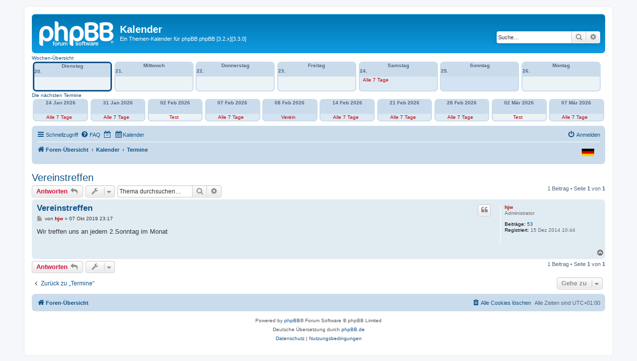

--- FILE ---
content_type: text/html; charset=UTF-8
request_url: https://calendar.killifisch.info/viewtopic.php?d=1723334400&p=110&sid=9c6b089de61064215d18d84b82f34dbf
body_size: 6562
content:
<!DOCTYPE html>
<html dir="ltr" lang="de">
<head>
<meta charset="utf-8" />
<meta http-equiv="X-UA-Compatible" content="IE=edge">
<meta name="viewport" content="width=device-width, initial-scale=1" />

<title>Vereinstreffen - Kalender</title>

	<link rel="alternate" type="application/atom+xml" title="Feed - Kalender" href="/feed?sid=ec7f14b890bb3f176b32ea58807d2f65">	<link rel="alternate" type="application/atom+xml" title="Feed - Neuigkeiten" href="/feed/news?sid=ec7f14b890bb3f176b32ea58807d2f65">	<link rel="alternate" type="application/atom+xml" title="Feed - Alle Foren" href="/feed/forums?sid=ec7f14b890bb3f176b32ea58807d2f65">	<link rel="alternate" type="application/atom+xml" title="Feed - Neue Themen" href="/feed/topics?sid=ec7f14b890bb3f176b32ea58807d2f65">	<link rel="alternate" type="application/atom+xml" title="Feed - Aktive Themen" href="/feed/topics_active?sid=ec7f14b890bb3f176b32ea58807d2f65">	<link rel="alternate" type="application/atom+xml" title="Feed - Forum - Termine" href="/feed/forum/2?sid=ec7f14b890bb3f176b32ea58807d2f65">	<link rel="alternate" type="application/atom+xml" title="Feed - Thema - Vereinstreffen" href="/feed/topic/99?sid=ec7f14b890bb3f176b32ea58807d2f65">	
	<link rel="canonical" href="https://calendar.killifisch.info/viewtopic.php?t=99">

<!--
	phpBB style name: prosilver
	Based on style:   prosilver (this is the default phpBB3 style)
	Original author:  Tom Beddard ( http://www.subBlue.com/ )
	Modified by:
-->

<link href="./assets/css/font-awesome.min.css?assets_version=277" rel="stylesheet">
<link href="./styles/prosilver/theme/stylesheet.css?assets_version=277" rel="stylesheet">
<link href="./styles/prosilver/theme/de/stylesheet.css?assets_version=277" rel="stylesheet">




<!--[if lte IE 9]>
	<link href="./styles/prosilver/theme/tweaks.css?assets_version=277" rel="stylesheet">
<![endif]-->


<link href="./ext/hjw/calendar/styles/prosilver/theme/calendar.css?assets_version=277" rel="stylesheet" media="screen">
<link href="./ext/hjw/easylanguagechange/styles/all/theme/easylanguagechange.css?assets_version=277" rel="stylesheet" media="screen">
<link href="./ext/hjw/video/styles/all/theme/video.css?assets_version=277" rel="stylesheet" media="screen">
<link href="./ext/phpbbgallery/core/styles/prosilver/theme/gallery.css?assets_version=277" rel="stylesheet" media="screen">
<link href="./ext/phpbbgallery/core/styles/all/theme/default.css?assets_version=277" rel="stylesheet" media="screen">
<link href="./ext/rmcgirr83/elonw/styles/all/theme/elonw.css?assets_version=277" rel="stylesheet" media="screen">



</head>
<body id="phpbb" class="nojs notouch section-viewtopic ltr ">

	
<div id="wrap" class="wrap">
	<a id="top" class="top-anchor" accesskey="t"></a>
	<div id="page-header">
		<div class="headerbar" role="banner">
					<div class="inner">

			<div id="site-description" class="site-description">
		<a id="logo" class="logo" href="./index.php?sid=ec7f14b890bb3f176b32ea58807d2f65" title="Foren-Übersicht">
					<span class="site_logo"></span>
				</a>
				<h1>Kalender</h1>
				<p>Ein Themen-Kalender für phpBB phpBB [3.2.x][3.3.0]</p>
				<p class="skiplink"><a href="#start_here">Zum Inhalt</a></p>
			</div>

									<div id="search-box" class="search-box search-header" role="search">
				<form action="./search.php?sid=ec7f14b890bb3f176b32ea58807d2f65" method="get" id="search">
				<fieldset>
					<input name="keywords" id="keywords" type="search" maxlength="128" title="Suche nach Wörtern" class="inputbox search tiny" size="20" value="" placeholder="Suche…" />
					<button class="button button-search" type="submit" title="Suche">
						<i class="icon fa-search fa-fw" aria-hidden="true"></i><span class="sr-only">Suche</span>
					</button>
					<a href="./search.php?sid=ec7f14b890bb3f176b32ea58807d2f65" class="button button-search-end" title="Erweiterte Suche">
						<i class="icon fa-cog fa-fw" aria-hidden="true"></i><span class="sr-only">Erweiterte Suche</span>
					</a>
					<input type="hidden" name="sid" value="ec7f14b890bb3f176b32ea58807d2f65" />

				</fieldset>
				</form>
			</div>
						
			</div>
					</div>
									<div id="index-calendar">
								<div class="week-title">Wochen-Übersicht</div>
			<div class="week">
									<div class="wday tue  today">
							<div class="kday">
								<div class="day">Dienstag, 20.
																</div>
							</div>
							<div class="sday">
								<div class="cal-day"><div style="text-align:center;">Dienstag</div>20.  </div>
							</div>
																				</div>
														<div class="wday wed ">
							<div class="kday">
								<div class="day">Mittwoch, 21.
																</div>
							</div>
							<div class="sday">
								<div class="cal-day"><div style="text-align:center;">Mittwoch</div>21.  </div>
							</div>
																				</div>
														<div class="wday thu ">
							<div class="kday">
								<div class="day">Donnerstag, 22.
																</div>
							</div>
							<div class="sday">
								<div class="cal-day"><div style="text-align:center;">Donnerstag</div>22.  </div>
							</div>
																				</div>
														<div class="wday fri ">
							<div class="kday">
								<div class="day">Freitag, 23.
																</div>
							</div>
							<div class="sday">
								<div class="cal-day"><div style="text-align:center;">Freitag</div>23.  </div>
							</div>
																				</div>
														<div class="wday sat ">
							<div class="kday">
								<div class="day">Samstag, 24.
																</div>
							</div>
							<div class="sday">
								<div class="cal-day"><div style="text-align:center;">Samstag</div>24.  </div>
							</div>
																															<span class="sday">
										<a class="eventbg" style="color:#BF0000;" title="Wiederholung" href="./viewtopic.php?d=1769212800&p=131&amp;sid=ec7f14b890bb3f176b32ea58807d2f65#p131" >
										 Alle 7 Tage										</a>									</span>
									<span class="kday">
										<a class="eventbg" style="line-height:2em;color:#BF0000;" href="./viewtopic.php?d=1769212800&p=131&amp;sid=ec7f14b890bb3f176b32ea58807d2f65#p131" >
										Wiederholung  
										</a>									</span>
									<br />
																					</div>
														<div class="wday sun ">
							<div class="kday">
								<div class="day">Sonntag, 25.
																</div>
							</div>
							<div class="sday">
								<div class="cal-day"><div style="text-align:center;">Sonntag</div>25.  </div>
							</div>
																				</div>
														<div class="wday mon ">
							<div class="kday">
								<div class="day">Montag, 26.
																</div>
							</div>
							<div class="sday">
								<div class="cal-day"><div style="text-align:center;">Montag</div>26.  </div>
							</div>
																				</div>
											</div>
						<div class="week">
										
			</div>
													<div class="week-title">Die nächsten Termine</div>
			<div class="event">
									<div class="event-box sat ">
						
							<div class="kday">
								<div class="day">
																			Samstag,
																			24 Jan 2026
																																					Dienstag,
																										</div>
							</div>
							<div class="sday">
								<div class="cal-day">
																24 Jan 2026<br />
							</div>
						</div>

						<span class="sday">
							<a class="eventbg" Style="color:#BF0000;" title="Wiederholung" href="./viewtopic.php?d=1769212800&p=131&amp;sid=ec7f14b890bb3f176b32ea58807d2f65#p131" >
							Alle 7 Tage							</a>						</span>
						<span class="kday">
							<a class="eventbg" style="line-height:2em;color:#BF0000;" href="./viewtopic.php?d=1769212800&p=131&amp;sid=ec7f14b890bb3f176b32ea58807d2f65#p131" >
							Wiederholung  
							</a>						</span>
											</div>
														<div class="event-box sat ">
						
							<div class="kday">
								<div class="day">
																			Samstag,
																			31 Jan 2026
																																					Dienstag,
																										</div>
							</div>
							<div class="sday">
								<div class="cal-day">
																31 Jan 2026<br />
							</div>
						</div>

						<span class="sday">
							<a class="eventbg" Style="color:#BF0000;" title="Wiederholung" href="./viewtopic.php?d=1769817600&p=131&amp;sid=ec7f14b890bb3f176b32ea58807d2f65#p131" >
							Alle 7 Tage							</a>						</span>
						<span class="kday">
							<a class="eventbg" style="line-height:2em;color:#BF0000;" href="./viewtopic.php?d=1769817600&p=131&amp;sid=ec7f14b890bb3f176b32ea58807d2f65#p131" >
							Wiederholung  
							</a>						</span>
											</div>
														<div class="event-box mon ">
						
							<div class="kday">
								<div class="day">
																			Montag,
																			02 Feb 2026
																																					Dienstag,
																										</div>
							</div>
							<div class="sday">
								<div class="cal-day">
																02 Feb 2026<br />
							</div>
						</div>

						<span class="sday">
							<a class="eventbg" Style="color:#BF0000;" title="Test" href="./viewtopic.php?d=1769990400&p=126&amp;sid=ec7f14b890bb3f176b32ea58807d2f65#p126" >
							Test							</a>						</span>
						<span class="kday">
							<a class="eventbg" style="line-height:2em;color:#BF0000;" href="./viewtopic.php?d=1769990400&p=126&amp;sid=ec7f14b890bb3f176b32ea58807d2f65#p126" >
							Test  
							</a>						</span>
											</div>
														<div class="event-box sat ">
						
							<div class="kday">
								<div class="day">
																			Samstag,
																			07 Feb 2026
																																					Dienstag,
																										</div>
							</div>
							<div class="sday">
								<div class="cal-day">
																07 Feb 2026<br />
							</div>
						</div>

						<span class="sday">
							<a class="eventbg" Style="color:#BF0000;" title="Wiederholung" href="./viewtopic.php?d=1770422400&p=131&amp;sid=ec7f14b890bb3f176b32ea58807d2f65#p131" >
							Alle 7 Tage							</a>						</span>
						<span class="kday">
							<a class="eventbg" style="line-height:2em;color:#BF0000;" href="./viewtopic.php?d=1770422400&p=131&amp;sid=ec7f14b890bb3f176b32ea58807d2f65#p131" >
							Wiederholung  
							</a>						</span>
											</div>
														<div class="event-box sun ">
						
							<div class="kday">
								<div class="day">
																			Sonntag,
																			08 Feb 2026
																																					Dienstag,
																										</div>
							</div>
							<div class="sday">
								<div class="cal-day">
																08 Feb 2026<br />
							</div>
						</div>

						<span class="sday">
							<a class="eventbg" Style="color:#BF0000;" title="Vereinstreffen" href="./viewtopic.php?d=1770508800&p=110&amp;sid=ec7f14b890bb3f176b32ea58807d2f65#p110" >
							Verein							</a>						</span>
						<span class="kday">
							<a class="eventbg" style="line-height:2em;color:#BF0000;" href="./viewtopic.php?d=1770508800&p=110&amp;sid=ec7f14b890bb3f176b32ea58807d2f65#p110" >
							Vereinstreffen  
							</a>						</span>
											</div>
														<div class="event-box sat ">
						
							<div class="kday">
								<div class="day">
																			Samstag,
																			14 Feb 2026
																																					Dienstag,
																										</div>
							</div>
							<div class="sday">
								<div class="cal-day">
																14 Feb 2026<br />
							</div>
						</div>

						<span class="sday">
							<a class="eventbg" Style="color:#BF0000;" title="Wiederholung" href="./viewtopic.php?d=1771027200&p=131&amp;sid=ec7f14b890bb3f176b32ea58807d2f65#p131" >
							Alle 7 Tage							</a>						</span>
						<span class="kday">
							<a class="eventbg" style="line-height:2em;color:#BF0000;" href="./viewtopic.php?d=1771027200&p=131&amp;sid=ec7f14b890bb3f176b32ea58807d2f65#p131" >
							Wiederholung  
							</a>						</span>
											</div>
														<div class="event-box sat ">
						
							<div class="kday">
								<div class="day">
																			Samstag,
																			21 Feb 2026
																																					Dienstag,
																										</div>
							</div>
							<div class="sday">
								<div class="cal-day">
																21 Feb 2026<br />
							</div>
						</div>

						<span class="sday">
							<a class="eventbg" Style="color:#BF0000;" title="Wiederholung" href="./viewtopic.php?d=1771632000&p=131&amp;sid=ec7f14b890bb3f176b32ea58807d2f65#p131" >
							Alle 7 Tage							</a>						</span>
						<span class="kday">
							<a class="eventbg" style="line-height:2em;color:#BF0000;" href="./viewtopic.php?d=1771632000&p=131&amp;sid=ec7f14b890bb3f176b32ea58807d2f65#p131" >
							Wiederholung  
							</a>						</span>
											</div>
														<div class="event-box sat ">
						
							<div class="kday">
								<div class="day">
																			Samstag,
																			28 Feb 2026
																																					Dienstag,
																										</div>
							</div>
							<div class="sday">
								<div class="cal-day">
																28 Feb 2026<br />
							</div>
						</div>

						<span class="sday">
							<a class="eventbg" Style="color:#BF0000;" title="Wiederholung" href="./viewtopic.php?d=1772236800&p=131&amp;sid=ec7f14b890bb3f176b32ea58807d2f65#p131" >
							Alle 7 Tage							</a>						</span>
						<span class="kday">
							<a class="eventbg" style="line-height:2em;color:#BF0000;" href="./viewtopic.php?d=1772236800&p=131&amp;sid=ec7f14b890bb3f176b32ea58807d2f65#p131" >
							Wiederholung  
							</a>						</span>
											</div>
														<div class="event-box mon ">
						
							<div class="kday">
								<div class="day">
																			Montag,
																			02 Mär 2026
																																					Dienstag,
																										</div>
							</div>
							<div class="sday">
								<div class="cal-day">
																02 Mär 2026<br />
							</div>
						</div>

						<span class="sday">
							<a class="eventbg" Style="color:#BF0000;" title="Test" href="./viewtopic.php?d=1772409600&p=126&amp;sid=ec7f14b890bb3f176b32ea58807d2f65#p126" >
							Test							</a>						</span>
						<span class="kday">
							<a class="eventbg" style="line-height:2em;color:#BF0000;" href="./viewtopic.php?d=1772409600&p=126&amp;sid=ec7f14b890bb3f176b32ea58807d2f65#p126" >
							Test  
							</a>						</span>
											</div>
														<div class="event-box sat ">
						
							<div class="kday">
								<div class="day">
																			Samstag,
																			07 Mär 2026
																																					Dienstag,
																										</div>
							</div>
							<div class="sday">
								<div class="cal-day">
																07 Mär 2026<br />
							</div>
						</div>

						<span class="sday">
							<a class="eventbg" Style="color:#BF0000;" title="Wiederholung" href="./viewtopic.php?d=1772841600&p=131&amp;sid=ec7f14b890bb3f176b32ea58807d2f65#p131" >
							Alle 7 Tage							</a>						</span>
						<span class="kday">
							<a class="eventbg" style="line-height:2em;color:#BF0000;" href="./viewtopic.php?d=1772841600&p=131&amp;sid=ec7f14b890bb3f176b32ea58807d2f65#p131" >
							Wiederholung  
							</a>						</span>
											</div>
											</div>
						<div class="event">
												</div>
			<div style="clear:left"></div>
						</div>
					<div class="navbar" role="navigation">
	<div class="inner">

	<ul id="nav-main" class="nav-main linklist" role="menubar">

		<li id="quick-links" class="quick-links dropdown-container responsive-menu" data-skip-responsive="true">
			<a href="#" class="dropdown-trigger">
				<i class="icon fa-bars fa-fw" aria-hidden="true"></i><span>Schnellzugriff</span>
			</a>
			<div class="dropdown">
				<div class="pointer"><div class="pointer-inner"></div></div>
				<ul class="dropdown-contents" role="menu">
					
											<li class="separator"></li>
																									<li>
								<a href="./search.php?search_id=unanswered&amp;sid=ec7f14b890bb3f176b32ea58807d2f65" role="menuitem">
									<i class="icon fa-file-o fa-fw icon-gray" aria-hidden="true"></i><span>Unbeantwortete Themen</span>
								</a>
							</li>
							<li>
								<a href="./search.php?search_id=active_topics&amp;sid=ec7f14b890bb3f176b32ea58807d2f65" role="menuitem">
									<i class="icon fa-file-o fa-fw icon-blue" aria-hidden="true"></i><span>Aktive Themen</span>
								</a>
							</li>
							<li class="separator"></li>
							<li>
								<a href="./search.php?sid=ec7f14b890bb3f176b32ea58807d2f65" role="menuitem">
									<i class="icon fa-search fa-fw" aria-hidden="true"></i><span>Suche</span>
								</a>
							</li>
					
										<li class="separator"></li>

									</ul>
			</div>
		</li>

				<li data-skip-responsive="true">
			<a href="/help/faq?sid=ec7f14b890bb3f176b32ea58807d2f65" rel="help" title="Häufig gestellte Fragen" role="menuitem">
				<i class="icon fa-question-circle fa-fw" aria-hidden="true"></i><span>FAQ</span>
			</a>
		</li>
							<li data-last-responsive="true">
									<a href="/viewtopic.php?d=1723334400&amp;p=110&dc=off&amp;sid=ec7f14b890bb3f176b32ea58807d2f65" title="Anzeige der Termine für heute ausschalten" role="menuitem" }}">
						<i class="icon fa-regular fa-calendar-minus-o" aria-hidden="true"></i><span class="show_text_on_phone">Anzeige der Termine für heute ausschalten</span>
					</a>
							</li>
						<li data-last-responsive="true">
			<a href="/calendar/?sid=ec7f14b890bb3f176b32ea58807d2f65" title="Kalender" role="menuitem">
				<i class="icon fa-calendar" aria-hidden="true"></i><span>Kalender</span>
			</a>
		</li>
					
			<li class="rightside"  data-skip-responsive="true">
			<a href="./ucp.php?mode=login&amp;redirect=viewtopic.php%3Fd%3D1723334400%26p%3D110&amp;sid=ec7f14b890bb3f176b32ea58807d2f65" title="Anmelden" accesskey="x" role="menuitem">
				<i class="icon fa-power-off fa-fw" aria-hidden="true"></i><span>Anmelden</span>
			</a>
		</li>
						</ul>

	<ul id="nav-breadcrumbs" class="nav-breadcrumbs linklist navlinks" role="menubar">
				
		
		<li class="breadcrumbs" itemscope itemtype="https://schema.org/BreadcrumbList">

			
							<span class="crumb" itemtype="https://schema.org/ListItem" itemprop="itemListElement" itemscope><a itemprop="item" href="./index.php?sid=ec7f14b890bb3f176b32ea58807d2f65" accesskey="h" data-navbar-reference="index"><i class="icon fa-home fa-fw"></i><span itemprop="name">Foren-Übersicht</span></a><meta itemprop="position" content="1" /></span>

											
								<span class="crumb" itemtype="https://schema.org/ListItem" itemprop="itemListElement" itemscope data-forum-id="1"><a itemprop="item" href="./viewforum.php?f=1&amp;sid=ec7f14b890bb3f176b32ea58807d2f65"><span itemprop="name">Kalender</span></a><meta itemprop="position" content="2" /></span>
															
								<span class="crumb" itemtype="https://schema.org/ListItem" itemprop="itemListElement" itemscope data-forum-id="2"><a itemprop="item" href="./viewforum.php?f=2&amp;sid=ec7f14b890bb3f176b32ea58807d2f65"><span itemprop="name">Termine</span></a><meta itemprop="position" content="3" /></span>
							
					</li>

				<div class="jumpbox dropdown-container dropdown-container-right dropdown-select dropdown-button-control" id="lang-jumpbox">
		<span title="Deutsch (Sie)" class="button button-secondary dropdown-trigger dropdown-select">
				<img src="https://calendar.killifisch.info/ext/hjw/easylanguagechange/includes/flags/de_x_sie.png" alt="Deutsch (Sie)"/>		</span>
		<div class="dropdown">
			<form method="post">
				<div class="pointer">
					<div class="pointer-inner"></div>
				</div>
				<div class="dropdown-contents" style="left:-5px;">
											<button type="submit" class="lang-name" name="lang" title="Deutsch (Du)" value="de" >
																<img src="https://calendar.killifisch.info/ext/hjw/easylanguagechange/includes/flags/de.png" alt="Deutsch (Du)" />						</button><br>
											<button type="submit" class="lang-name" name="lang" title="British English" value="en" >
																<img src="https://calendar.killifisch.info/ext/hjw/easylanguagechange/includes/flags/en.png" alt="British English" />						</button><br>
											<button type="submit" class="lang-name" name="lang" title="Français" value="fr" >
																<img src="https://calendar.killifisch.info/ext/hjw/easylanguagechange/includes/flags/fr.png" alt="Français" />						</button><br>
									</div>
			</form>
		</div>
	</div>
	

					<li class="rightside responsive-search">
				<a href="./search.php?sid=ec7f14b890bb3f176b32ea58807d2f65" title="Zeigt die erweiterten Suchoptionen an" role="menuitem">
					<i class="icon fa-search fa-fw" aria-hidden="true"></i><span class="sr-only">Suche</span>
				</a>
			</li>
			</ul>

	</div>
</div>
	</div>

	
	<a id="start_here" class="anchor"></a>
	<div id="page-body" class="page-body" role="main">
		
		
<h2 class="topic-title"><a href="./viewtopic.php?t=99&amp;sid=ec7f14b890bb3f176b32ea58807d2f65">Vereinstreffen</a></h2>
<!-- NOTE: remove the style="display: none" when you want to have the forum description on the topic body -->
<div style="display: none !important;">Demo Eingaben<br /></div>


<div class="action-bar bar-top">
	
			<a href="./posting.php?mode=reply&amp;t=99&amp;sid=ec7f14b890bb3f176b32ea58807d2f65" class="button" title="Antwort erstellen">
							<span>Antworten</span> <i class="icon fa-reply fa-fw" aria-hidden="true"></i>
					</a>
	
			<div class="dropdown-container dropdown-button-control topic-tools">
		<span title="Themen-Optionen" class="button button-secondary dropdown-trigger dropdown-select">
			<i class="icon fa-wrench fa-fw" aria-hidden="true"></i>
			<span class="caret"><i class="icon fa-sort-down fa-fw" aria-hidden="true"></i></span>
		</span>
		<div class="dropdown">
			<div class="pointer"><div class="pointer-inner"></div></div>
			<ul class="dropdown-contents">
																												<li>
					<a href="./viewtopic.php?t=99&amp;sid=ec7f14b890bb3f176b32ea58807d2f65&amp;view=print" title="Druckansicht" accesskey="p">
						<i class="icon fa-print fa-fw" aria-hidden="true"></i><span>Druckansicht</span>
					</a>
				</li>
											</ul>
		</div>
	</div>
	
			<div class="search-box" role="search">
			<form method="get" id="topic-search" action="./search.php?sid=ec7f14b890bb3f176b32ea58807d2f65">
			<fieldset>
				<input class="inputbox search tiny"  type="search" name="keywords" id="search_keywords" size="20" placeholder="Thema durchsuchen…" />
				<button class="button button-search" type="submit" title="Suche">
					<i class="icon fa-search fa-fw" aria-hidden="true"></i><span class="sr-only">Suche</span>
				</button>
				<a href="./search.php?sid=ec7f14b890bb3f176b32ea58807d2f65" class="button button-search-end" title="Erweiterte Suche">
					<i class="icon fa-cog fa-fw" aria-hidden="true"></i><span class="sr-only">Erweiterte Suche</span>
				</a>
				<input type="hidden" name="t" value="99" />
<input type="hidden" name="sf" value="msgonly" />
<input type="hidden" name="sid" value="ec7f14b890bb3f176b32ea58807d2f65" />

			</fieldset>
			</form>
		</div>
	
			<div class="pagination">
			1 Beitrag
							&bull; Seite <strong>1</strong> von <strong>1</strong>
					</div>
		</div>




			<div id="p110" class="post has-profile bg2">
		<div class="inner">

		<dl class="postprofile" id="profile110">
			<dt class="has-profile-rank no-avatar">
				<div class="avatar-container">
																			</div>
								<a href="./memberlist.php?mode=viewprofile&amp;u=2&amp;sid=ec7f14b890bb3f176b32ea58807d2f65" style="color: #AA0000;" class="username-coloured">hjw</a>							</dt>

						<dd class="profile-rank">Administrator</dd>			
		<dd class="profile-posts"><strong>Beiträge:</strong> <a href="./search.php?author_id=2&amp;sr=posts&amp;sid=ec7f14b890bb3f176b32ea58807d2f65">53</a></dd>		<dd class="profile-joined"><strong>Registriert:</strong> 15 Dez 2014 10:44</dd>		
		
						
						
		</dl>

		<div class="postbody">
						<div id="post_content110">

					<h3 class="first">
						<a href="./viewtopic.php?p=110&amp;sid=ec7f14b890bb3f176b32ea58807d2f65#p110">Vereinstreffen</a>
		</h3>

													<ul class="post-buttons">
																																									<li>
							<a href="./posting.php?mode=quote&amp;p=110&amp;sid=ec7f14b890bb3f176b32ea58807d2f65" title="Mit Zitat antworten" class="button button-icon-only">
								<i class="icon fa-quote-left fa-fw" aria-hidden="true"></i><span class="sr-only">Zitieren</span>
							</a>
						</li>
														</ul>
							
						<p class="author">
									<a class="unread" href="./viewtopic.php?p=110&amp;sid=ec7f14b890bb3f176b32ea58807d2f65#p110" title="Beitrag">
						<i class="icon fa-file fa-fw icon-lightgray icon-md" aria-hidden="true"></i><span class="sr-only">Beitrag</span>
					</a>
								<span class="responsive-hide">von <strong><a href="./memberlist.php?mode=viewprofile&amp;u=2&amp;sid=ec7f14b890bb3f176b32ea58807d2f65" style="color: #AA0000;" class="username-coloured">hjw</a></strong> &raquo; </span><time datetime="2019-10-07T21:17:15+00:00">07 Okt 2019 23:17</time>
			</p>
			
			
			
			
			<div class="content">Wir treffen uns an jedem 2.Sonntag im Monat</div>

			
			
									
						
										
						</div>

		</div>

				<div class="back2top">
						<a href="#top" class="top" title="Nach oben">
				<i class="icon fa-chevron-circle-up fa-fw icon-gray" aria-hidden="true"></i>
				<span class="sr-only">Nach oben</span>
			</a>
					</div>
		
		</div>
	</div>

	

	<div class="action-bar bar-bottom">
	
			<a href="./posting.php?mode=reply&amp;t=99&amp;sid=ec7f14b890bb3f176b32ea58807d2f65" class="button" title="Antwort erstellen">
							<span>Antworten</span> <i class="icon fa-reply fa-fw" aria-hidden="true"></i>
					</a>
		
		<div class="dropdown-container dropdown-button-control topic-tools">
		<span title="Themen-Optionen" class="button button-secondary dropdown-trigger dropdown-select">
			<i class="icon fa-wrench fa-fw" aria-hidden="true"></i>
			<span class="caret"><i class="icon fa-sort-down fa-fw" aria-hidden="true"></i></span>
		</span>
		<div class="dropdown">
			<div class="pointer"><div class="pointer-inner"></div></div>
			<ul class="dropdown-contents">
																												<li>
					<a href="./viewtopic.php?t=99&amp;sid=ec7f14b890bb3f176b32ea58807d2f65&amp;view=print" title="Druckansicht" accesskey="p">
						<i class="icon fa-print fa-fw" aria-hidden="true"></i><span>Druckansicht</span>
					</a>
				</li>
											</ul>
		</div>
	</div>

	
	
	
			<div class="pagination">
			1 Beitrag
							&bull; Seite <strong>1</strong> von <strong>1</strong>
					</div>
	</div>


<div class="action-bar actions-jump">
		<p class="jumpbox-return">
		<a href="./viewforum.php?f=2&amp;sid=ec7f14b890bb3f176b32ea58807d2f65" class="left-box arrow-left" accesskey="r">
			<i class="icon fa-angle-left fa-fw icon-black" aria-hidden="true"></i><span>Zurück zu „Termine“</span>
		</a>
	</p>
	
		<div class="jumpbox dropdown-container dropdown-container-right dropdown-up dropdown-left dropdown-button-control" id="jumpbox">
			<span title="Gehe zu" class="button button-secondary dropdown-trigger dropdown-select">
				<span>Gehe zu</span>
				<span class="caret"><i class="icon fa-sort-down fa-fw" aria-hidden="true"></i></span>
			</span>
		<div class="dropdown">
			<div class="pointer"><div class="pointer-inner"></div></div>
			<ul class="dropdown-contents">
																				<li><a href="./viewforum.php?f=1&amp;sid=ec7f14b890bb3f176b32ea58807d2f65" class="jumpbox-cat-link"> <span> Kalender</span></a></li>
																<li><a href="./viewforum.php?f=7&amp;sid=ec7f14b890bb3f176b32ea58807d2f65" class="jumpbox-sub-link"><span class="spacer"></span> <span>&#8627; &nbsp; Downloads</span></a></li>
																<li><a href="./viewforum.php?f=5&amp;sid=ec7f14b890bb3f176b32ea58807d2f65" class="jumpbox-sub-link"><span class="spacer"></span> <span>&#8627; &nbsp; Screenshots</span></a></li>
																<li><a href="./viewforum.php?f=2&amp;sid=ec7f14b890bb3f176b32ea58807d2f65" class="jumpbox-sub-link"><span class="spacer"></span> <span>&#8627; &nbsp; Termine</span></a></li>
																<li><a href="./viewforum.php?f=9&amp;sid=ec7f14b890bb3f176b32ea58807d2f65" class="jumpbox-forum-link"> <span> Sonstiges</span></a></li>
											</ul>
		</div>
	</div>

	</div>




			</div>


<div id="page-footer" class="page-footer" role="contentinfo">
	<div class="navbar" role="navigation">
	<div class="inner">

	<ul id="nav-footer" class="nav-footer linklist" role="menubar">
		<li class="breadcrumbs">
									<span class="crumb"><a href="./index.php?sid=ec7f14b890bb3f176b32ea58807d2f65" data-navbar-reference="index"><i class="icon fa-home fa-fw" aria-hidden="true"></i><span>Foren-Übersicht</span></a></span>					</li>
		
				<li class="rightside">Alle Zeiten sind <span title="Europa/Berlin">UTC+01:00</span></li>
							<li class="rightside">
				<a href="./ucp.php?mode=delete_cookies&amp;sid=ec7f14b890bb3f176b32ea58807d2f65" data-ajax="true" data-refresh="true" role="menuitem">
					<i class="icon fa-trash fa-fw" aria-hidden="true"></i><span>Alle Cookies löschen</span>
				</a>
			</li>
														</ul>

	</div>
</div>

	<div class="copyright">
				<p class="footer-row">
			<span class="footer-copyright">Powered by <a href="https://www.phpbb.com/">phpBB</a>&reg; Forum Software &copy; phpBB Limited</span>
		</p>
				<p class="footer-row">
			<span class="footer-copyright">Deutsche Übersetzung durch <a href="https://www.phpbb.de/">phpBB.de</a></span>
		</p>
						<p class="footer-row" role="menu">
			<a class="footer-link" href="./ucp.php?mode=privacy&amp;sid=ec7f14b890bb3f176b32ea58807d2f65" title="Datenschutz" role="menuitem">
				<span class="footer-link-text">Datenschutz</span>
			</a>
			|
			<a class="footer-link" href="./ucp.php?mode=terms&amp;sid=ec7f14b890bb3f176b32ea58807d2f65" title="Nutzungsbedingungen" role="menuitem">
				<span class="footer-link-text">Nutzungsbedingungen</span>
			</a>
		</p>
					</div>

	<div id="darkenwrapper" class="darkenwrapper" data-ajax-error-title="AJAX-Fehler" data-ajax-error-text="Bei der Verarbeitung deiner Anfrage ist ein Fehler aufgetreten." data-ajax-error-text-abort="Der Benutzer hat die Anfrage abgebrochen." data-ajax-error-text-timeout="Bei deiner Anfrage ist eine Zeitüberschreitung aufgetreten. Bitte versuche es erneut." data-ajax-error-text-parsererror="Bei deiner Anfrage ist etwas falsch gelaufen und der Server hat eine ungültige Antwort zurückgegeben.">
		<div id="darken" class="darken">&nbsp;</div>
	</div>

	<div id="phpbb_alert" class="phpbb_alert" data-l-err="Fehler" data-l-timeout-processing-req="Bei der Anfrage ist eine Zeitüberschreitung aufgetreten.">
		<a href="#" class="alert_close">
			<i class="icon fa-times-circle fa-fw" aria-hidden="true"></i>
		</a>
		<h3 class="alert_title">&nbsp;</h3><p class="alert_text"></p>
	</div>
	<div id="phpbb_confirm" class="phpbb_alert">
		<a href="#" class="alert_close">
			<i class="icon fa-times-circle fa-fw" aria-hidden="true"></i>
		</a>
		<div class="alert_text"></div>
	</div>
</div>

</div>

<div>
	<a id="bottom" class="anchor" accesskey="z"></a>
	</div>

<script src="./assets/javascript/jquery-3.7.1.min.js?assets_version=277"></script>
<script src="./assets/javascript/core.js?assets_version=277"></script>



<!--// Let's destroy all gallery stuff -->
<script>
	(function($) {  // Avoid conflicts with other libraries
		$('#pf_gallery_palbum').prop('disabled', true);
	})(jQuery); // Avoid conflicts with other libraries
</script><script>
		var elonw_title = "Opens\u0020in\u0020new\u0020window";
</script>

<script src="./styles/prosilver/template/forum_fn.js?assets_version=277"></script>
<script src="./styles/prosilver/template/ajax.js?assets_version=277"></script>
<script src="./ext/rmcgirr83/elonw/styles/all/template/js/elonw.js?assets_version=277"></script>



</body>
</html>
